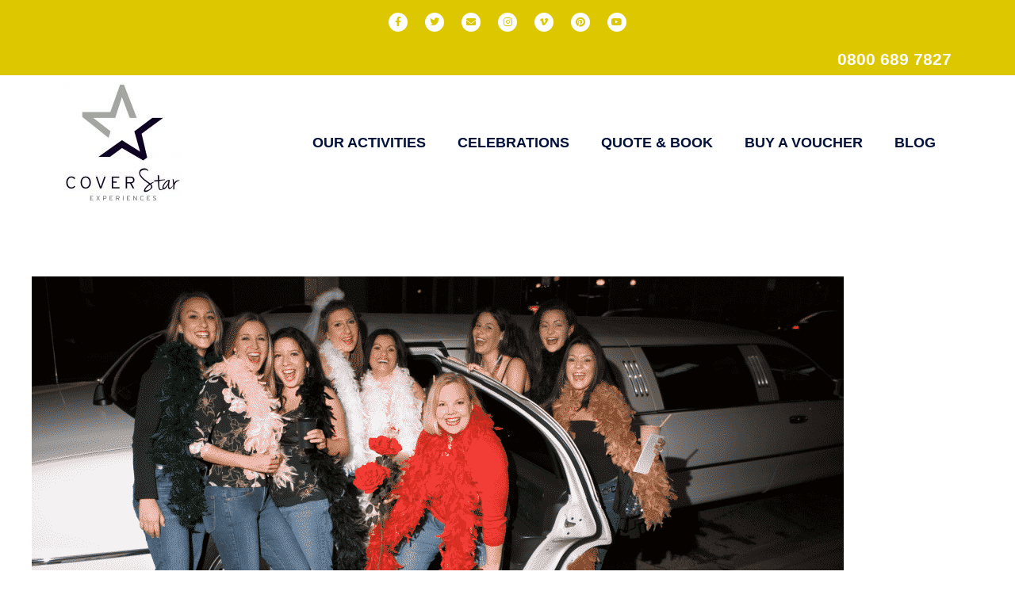

--- FILE ---
content_type: text/css
request_url: https://www.coverstarexperiences.co.uk/wp-content/uploads/elementor/css/post-4201.css?ver=1767529703
body_size: 964
content:
.elementor-4201 .elementor-element.elementor-element-5lavxr8:not(.elementor-motion-effects-element-type-background) > .elementor-widget-wrap, .elementor-4201 .elementor-element.elementor-element-5lavxr8 > .elementor-widget-wrap > .elementor-motion-effects-container > .elementor-motion-effects-layer{background-color:#dcc700;}.elementor-4201 .elementor-element.elementor-element-5lavxr8 > .elementor-element-populated{transition:background 0.3s, border 0.3s, border-radius 0.3s, box-shadow 0.3s;margin:0px 0px 0px 0px;--e-column-margin-right:0px;--e-column-margin-left:0px;padding:0px 0px 0px 0px;}.elementor-4201 .elementor-element.elementor-element-5lavxr8 > .elementor-element-populated > .elementor-background-overlay{transition:background 0.3s, border-radius 0.3s, opacity 0.3s;}.elementor-4201 .elementor-element.elementor-element-rqqhebo > .elementor-element-populated{padding:-1px -1px -1px -1px;}.elementor-4201 .elementor-element.elementor-element-n170xcy{--grid-template-columns:repeat(0, auto);--icon-size:12px;--grid-column-gap:17px;--grid-row-gap:0px;}.elementor-4201 .elementor-element.elementor-element-n170xcy .elementor-widget-container{text-align:center;}.elementor-4201 .elementor-element.elementor-element-n170xcy .elementor-social-icon{background-color:#ffffff;}.elementor-4201 .elementor-element.elementor-element-n170xcy .elementor-social-icon i{color:#dcc700;}.elementor-4201 .elementor-element.elementor-element-n170xcy .elementor-social-icon svg{fill:#dcc700;}.elementor-widget-heading .elementor-heading-title{font-family:var( --e-global-typography-primary-font-family ), Sans-serif;font-weight:var( --e-global-typography-primary-font-weight );}.elementor-4201 .elementor-element.elementor-element-8ugx1nc{text-align:right;}.elementor-4201 .elementor-element.elementor-element-8ugx1nc .elementor-heading-title{font-family:"Open Sans Condensed", Sans-serif;font-weight:bold;color:#ffffff;}.elementor-4201 .elementor-element.elementor-element-ekue5rr:not(.elementor-motion-effects-element-type-background), .elementor-4201 .elementor-element.elementor-element-ekue5rr > .elementor-motion-effects-container > .elementor-motion-effects-layer{background-color:#ffffff;}.elementor-4201 .elementor-element.elementor-element-ekue5rr{transition:background 0.3s, border 0.3s, border-radius 0.3s, box-shadow 0.3s;}.elementor-4201 .elementor-element.elementor-element-ekue5rr > .elementor-background-overlay{transition:background 0.3s, border-radius 0.3s, opacity 0.3s;}.elementor-bc-flex-widget .elementor-4201 .elementor-element.elementor-element-d086y7a.elementor-column .elementor-widget-wrap{align-items:center;}.elementor-4201 .elementor-element.elementor-element-d086y7a.elementor-column.elementor-element[data-element_type="column"] > .elementor-widget-wrap.elementor-element-populated{align-content:center;align-items:center;}.elementor-widget-image .widget-image-caption{font-weight:var( --e-global-typography-text-font-weight );}.elementor-4201 .elementor-element.elementor-element-44rmro1{text-align:left;}.elementor-bc-flex-widget .elementor-4201 .elementor-element.elementor-element-ni12fol.elementor-column .elementor-widget-wrap{align-items:center;}.elementor-4201 .elementor-element.elementor-element-ni12fol.elementor-column.elementor-element[data-element_type="column"] > .elementor-widget-wrap.elementor-element-populated{align-content:center;align-items:center;}.elementor-widget-nav-menu .elementor-nav-menu .elementor-item{font-family:var( --e-global-typography-primary-font-family ), Sans-serif;font-weight:var( --e-global-typography-primary-font-weight );}.elementor-widget-nav-menu .elementor-nav-menu--dropdown .elementor-item, .elementor-widget-nav-menu .elementor-nav-menu--dropdown  .elementor-sub-item{font-family:var( --e-global-typography-accent-font-family ), Sans-serif;font-weight:var( --e-global-typography-accent-font-weight );}.elementor-4201 .elementor-element.elementor-element-2onno8v .elementor-menu-toggle{margin-left:auto;background-color:#dcc700;border-width:0px;border-radius:0px;}.elementor-4201 .elementor-element.elementor-element-2onno8v .elementor-nav-menu .elementor-item{font-family:"Open Sans Condensed", Sans-serif;font-size:18px;text-transform:uppercase;}.elementor-4201 .elementor-element.elementor-element-2onno8v .elementor-nav-menu--main .elementor-item{color:#03113b;fill:#03113b;}.elementor-4201 .elementor-element.elementor-element-2onno8v .elementor-nav-menu--main .elementor-item:hover,
					.elementor-4201 .elementor-element.elementor-element-2onno8v .elementor-nav-menu--main .elementor-item.elementor-item-active,
					.elementor-4201 .elementor-element.elementor-element-2onno8v .elementor-nav-menu--main .elementor-item.highlighted,
					.elementor-4201 .elementor-element.elementor-element-2onno8v .elementor-nav-menu--main .elementor-item:focus{color:#fff;}.elementor-4201 .elementor-element.elementor-element-2onno8v .elementor-nav-menu--main:not(.e--pointer-framed) .elementor-item:before,
					.elementor-4201 .elementor-element.elementor-element-2onno8v .elementor-nav-menu--main:not(.e--pointer-framed) .elementor-item:after{background-color:#dcc700;}.elementor-4201 .elementor-element.elementor-element-2onno8v .e--pointer-framed .elementor-item:before,
					.elementor-4201 .elementor-element.elementor-element-2onno8v .e--pointer-framed .elementor-item:after{border-color:#dcc700;}.elementor-4201 .elementor-element.elementor-element-2onno8v .elementor-nav-menu--main .elementor-item.elementor-item-active{color:#ffffff;}.elementor-4201 .elementor-element.elementor-element-2onno8v .elementor-nav-menu--main:not(.e--pointer-framed) .elementor-item.elementor-item-active:before,
					.elementor-4201 .elementor-element.elementor-element-2onno8v .elementor-nav-menu--main:not(.e--pointer-framed) .elementor-item.elementor-item-active:after{background-color:#03113b;}.elementor-4201 .elementor-element.elementor-element-2onno8v .e--pointer-framed .elementor-item.elementor-item-active:before,
					.elementor-4201 .elementor-element.elementor-element-2onno8v .e--pointer-framed .elementor-item.elementor-item-active:after{border-color:#03113b;}.elementor-4201 .elementor-element.elementor-element-2onno8v .elementor-nav-menu--dropdown a, .elementor-4201 .elementor-element.elementor-element-2onno8v .elementor-menu-toggle{color:#ffffff;fill:#ffffff;}.elementor-4201 .elementor-element.elementor-element-2onno8v .elementor-nav-menu--dropdown{background-color:#03113b;}.elementor-4201 .elementor-element.elementor-element-2onno8v .elementor-nav-menu--dropdown a:hover,
					.elementor-4201 .elementor-element.elementor-element-2onno8v .elementor-nav-menu--dropdown a:focus,
					.elementor-4201 .elementor-element.elementor-element-2onno8v .elementor-nav-menu--dropdown a.elementor-item-active,
					.elementor-4201 .elementor-element.elementor-element-2onno8v .elementor-nav-menu--dropdown a.highlighted,
					.elementor-4201 .elementor-element.elementor-element-2onno8v .elementor-menu-toggle:hover,
					.elementor-4201 .elementor-element.elementor-element-2onno8v .elementor-menu-toggle:focus{color:#03113b;}.elementor-4201 .elementor-element.elementor-element-2onno8v .elementor-nav-menu--dropdown a:hover,
					.elementor-4201 .elementor-element.elementor-element-2onno8v .elementor-nav-menu--dropdown a:focus,
					.elementor-4201 .elementor-element.elementor-element-2onno8v .elementor-nav-menu--dropdown a.elementor-item-active,
					.elementor-4201 .elementor-element.elementor-element-2onno8v .elementor-nav-menu--dropdown a.highlighted{background-color:#dcc700;}.elementor-4201 .elementor-element.elementor-element-2onno8v .elementor-nav-menu--dropdown .elementor-item, .elementor-4201 .elementor-element.elementor-element-2onno8v .elementor-nav-menu--dropdown  .elementor-sub-item{font-family:"Open Sans Condensed", Sans-serif;font-size:18px;font-weight:bold;text-transform:uppercase;}.elementor-4201 .elementor-element.elementor-element-2onno8v .elementor-nav-menu--dropdown a{padding-top:7px;padding-bottom:7px;}.elementor-4201 .elementor-element.elementor-element-2onno8v div.elementor-menu-toggle{color:#ffffff;}.elementor-4201 .elementor-element.elementor-element-2onno8v div.elementor-menu-toggle svg{fill:#ffffff;}.elementor-4201 .elementor-element.elementor-element-2onno8v div.elementor-menu-toggle:hover, .elementor-4201 .elementor-element.elementor-element-2onno8v div.elementor-menu-toggle:focus{color:#03113b;}.elementor-4201 .elementor-element.elementor-element-2onno8v div.elementor-menu-toggle:hover svg, .elementor-4201 .elementor-element.elementor-element-2onno8v div.elementor-menu-toggle:focus svg{fill:#03113b;}.elementor-4201 .elementor-element.elementor-element-2onno8v{--nav-menu-icon-size:23px;}:root{--page-title-display:none;}@media(max-width:1024px){.elementor-4201 .elementor-element.elementor-element-44rmro1{text-align:left;}}@media(max-width:767px){.elementor-4201 .elementor-element.elementor-element-5lavxr8{width:100%;}.elementor-4201 .elementor-element.elementor-element-8ugx1nc{text-align:center;}.elementor-4201 .elementor-element.elementor-element-d086y7a{width:20%;}.elementor-4201 .elementor-element.elementor-element-44rmro1{text-align:center;}.elementor-4201 .elementor-element.elementor-element-ni12fol{width:80%;}.elementor-4201 .elementor-element.elementor-element-ni12fol > .elementor-element-populated{padding:0px 0px 0px 0px;}.elementor-4201 .elementor-element.elementor-element-2onno8v .elementor-nav-menu--dropdown a{padding-top:4px;padding-bottom:4px;}}@media(min-width:768px){.elementor-4201 .elementor-element.elementor-element-d086y7a{width:15%;}.elementor-4201 .elementor-element.elementor-element-ni12fol{width:85%;}}

--- FILE ---
content_type: text/css
request_url: https://www.coverstarexperiences.co.uk/wp-content/uploads/elementor/css/post-4253.css?ver=1767529703
body_size: 1027
content:
.elementor-4253 .elementor-element.elementor-element-5lavxr8 > .elementor-element-populated{transition:background 0.3s, border 0.3s, border-radius 0.3s, box-shadow 0.3s;margin:0px 0px 0px 0px;--e-column-margin-right:0px;--e-column-margin-left:0px;padding:0px 0px 0px 0px;}.elementor-4253 .elementor-element.elementor-element-5lavxr8 > .elementor-element-populated > .elementor-background-overlay{transition:background 0.3s, border-radius 0.3s, opacity 0.3s;}.elementor-4253 .elementor-element.elementor-element-o3q1gs9:not(.elementor-motion-effects-element-type-background) > .elementor-widget-wrap, .elementor-4253 .elementor-element.elementor-element-o3q1gs9 > .elementor-widget-wrap > .elementor-motion-effects-container > .elementor-motion-effects-layer{background-color:#dcc700;}.elementor-4253 .elementor-element.elementor-element-o3q1gs9 > .elementor-element-populated{transition:background 0.3s, border 0.3s, border-radius 0.3s, box-shadow 0.3s;margin:10px 10px 10px 10px;--e-column-margin-right:10px;--e-column-margin-left:10px;}.elementor-4253 .elementor-element.elementor-element-o3q1gs9 > .elementor-element-populated > .elementor-background-overlay{transition:background 0.3s, border-radius 0.3s, opacity 0.3s;}.elementor-widget-heading .elementor-heading-title{font-family:var( --e-global-typography-primary-font-family ), Sans-serif;font-weight:var( --e-global-typography-primary-font-weight );}.elementor-4253 .elementor-element.elementor-element-a3r0mbk{text-align:left;}.elementor-4253 .elementor-element.elementor-element-a3r0mbk .elementor-heading-title{color:#03113b;}.elementor-widget-nav-menu .elementor-nav-menu .elementor-item{font-family:var( --e-global-typography-primary-font-family ), Sans-serif;font-weight:var( --e-global-typography-primary-font-weight );}.elementor-widget-nav-menu .elementor-nav-menu--dropdown .elementor-item, .elementor-widget-nav-menu .elementor-nav-menu--dropdown  .elementor-sub-item{font-family:var( --e-global-typography-accent-font-family ), Sans-serif;font-weight:var( --e-global-typography-accent-font-weight );}.elementor-4253 .elementor-element.elementor-element-3e100gn .elementor-menu-toggle{margin:0 auto;}.elementor-4253 .elementor-element.elementor-element-3e100gn .elementor-nav-menu .elementor-item{font-size:0.8rem;text-transform:uppercase;}.elementor-4253 .elementor-element.elementor-element-3e100gn .elementor-nav-menu--main .elementor-item{color:#000000;fill:#000000;}.elementor-4253 .elementor-element.elementor-element-3e100gn .elementor-nav-menu--main .elementor-item:hover,
					.elementor-4253 .elementor-element.elementor-element-3e100gn .elementor-nav-menu--main .elementor-item.elementor-item-active,
					.elementor-4253 .elementor-element.elementor-element-3e100gn .elementor-nav-menu--main .elementor-item.highlighted,
					.elementor-4253 .elementor-element.elementor-element-3e100gn .elementor-nav-menu--main .elementor-item:focus{color:#fff;}.elementor-4253 .elementor-element.elementor-element-3e100gn .elementor-nav-menu--main:not(.e--pointer-framed) .elementor-item:before,
					.elementor-4253 .elementor-element.elementor-element-3e100gn .elementor-nav-menu--main:not(.e--pointer-framed) .elementor-item:after{background-color:#03113b;}.elementor-4253 .elementor-element.elementor-element-3e100gn .e--pointer-framed .elementor-item:before,
					.elementor-4253 .elementor-element.elementor-element-3e100gn .e--pointer-framed .elementor-item:after{border-color:#03113b;}.elementor-4253 .elementor-element.elementor-element-w9hx59b{text-align:left;}.elementor-4253 .elementor-element.elementor-element-w9hx59b .elementor-heading-title{color:#03113b;}.elementor-4253 .elementor-element.elementor-element-mmuxcny .elementor-menu-toggle{margin:0 auto;}.elementor-4253 .elementor-element.elementor-element-mmuxcny .elementor-nav-menu .elementor-item{font-size:0.8rem;text-transform:uppercase;}.elementor-4253 .elementor-element.elementor-element-mmuxcny .elementor-nav-menu--main .elementor-item{color:#000000;fill:#000000;}.elementor-4253 .elementor-element.elementor-element-mmuxcny .elementor-nav-menu--main .elementor-item:hover,
					.elementor-4253 .elementor-element.elementor-element-mmuxcny .elementor-nav-menu--main .elementor-item.elementor-item-active,
					.elementor-4253 .elementor-element.elementor-element-mmuxcny .elementor-nav-menu--main .elementor-item.highlighted,
					.elementor-4253 .elementor-element.elementor-element-mmuxcny .elementor-nav-menu--main .elementor-item:focus{color:#fff;}.elementor-4253 .elementor-element.elementor-element-mmuxcny .elementor-nav-menu--main:not(.e--pointer-framed) .elementor-item:before,
					.elementor-4253 .elementor-element.elementor-element-mmuxcny .elementor-nav-menu--main:not(.e--pointer-framed) .elementor-item:after{background-color:#03113b;}.elementor-4253 .elementor-element.elementor-element-mmuxcny .e--pointer-framed .elementor-item:before,
					.elementor-4253 .elementor-element.elementor-element-mmuxcny .e--pointer-framed .elementor-item:after{border-color:#03113b;}.elementor-4253 .elementor-element.elementor-element-mmuxcny .elementor-nav-menu--main .elementor-item.elementor-item-active{color:#FFFDFD;}.elementor-4253 .elementor-element.elementor-element-8lraatt:not(.elementor-motion-effects-element-type-background) > .elementor-widget-wrap, .elementor-4253 .elementor-element.elementor-element-8lraatt > .elementor-widget-wrap > .elementor-motion-effects-container > .elementor-motion-effects-layer{background-color:#dcc700;}.elementor-4253 .elementor-element.elementor-element-8lraatt > .elementor-element-populated{transition:background 0.3s, border 0.3s, border-radius 0.3s, box-shadow 0.3s;margin:10px 10px 10px 30px;--e-column-margin-right:10px;--e-column-margin-left:30px;}.elementor-4253 .elementor-element.elementor-element-8lraatt > .elementor-element-populated > .elementor-background-overlay{transition:background 0.3s, border-radius 0.3s, opacity 0.3s;}.elementor-4253 .elementor-element.elementor-element-4hknsal{text-align:left;}.elementor-4253 .elementor-element.elementor-element-4hknsal .elementor-heading-title{color:#03113b;}.elementor-widget-tabs .elementor-tab-title{font-family:var( --e-global-typography-primary-font-family ), Sans-serif;font-weight:var( --e-global-typography-primary-font-weight );}.elementor-widget-tabs .elementor-tab-content{font-weight:var( --e-global-typography-text-font-weight );}.elementor-4253 .elementor-element.elementor-element-949us5f > .elementor-widget-container{border-style:solid;border-color:#000000;}.elementor-4253 .elementor-element.elementor-element-949us5f .elementor-tab-title, .elementor-4253 .elementor-element.elementor-element-949us5f .elementor-tab-title:before, .elementor-4253 .elementor-element.elementor-element-949us5f .elementor-tab-title:after, .elementor-4253 .elementor-element.elementor-element-949us5f .elementor-tab-content, .elementor-4253 .elementor-element.elementor-element-949us5f .elementor-tabs-content-wrapper{border-width:2px;}.elementor-4253 .elementor-element.elementor-element-949us5f .elementor-tab-mobile-title, .elementor-4253 .elementor-element.elementor-element-949us5f .elementor-tab-desktop-title.elementor-active, .elementor-4253 .elementor-element.elementor-element-949us5f .elementor-tab-title:before, .elementor-4253 .elementor-element.elementor-element-949us5f .elementor-tab-title:after, .elementor-4253 .elementor-element.elementor-element-949us5f .elementor-tab-content, .elementor-4253 .elementor-element.elementor-element-949us5f .elementor-tabs-content-wrapper{border-color:#03113b;}.elementor-4253 .elementor-element.elementor-element-949us5f .elementor-tab-title, .elementor-4253 .elementor-element.elementor-element-949us5f .elementor-tab-title a{color:#03113b;}.elementor-4253 .elementor-element.elementor-element-949us5f .elementor-tab-title{font-size:0.8rem;}.elementor-4253 .elementor-element.elementor-element-949us5f .elementor-tab-content{font-size:0.8rem;}.elementor-4253 .elementor-element.elementor-element-90ujv58:not(.elementor-motion-effects-element-type-background) > .elementor-widget-wrap, .elementor-4253 .elementor-element.elementor-element-90ujv58 > .elementor-widget-wrap > .elementor-motion-effects-container > .elementor-motion-effects-layer{background-color:#dcc700;}.elementor-4253 .elementor-element.elementor-element-90ujv58 > .elementor-element-populated{transition:background 0.3s, border 0.3s, border-radius 0.3s, box-shadow 0.3s;margin:10px 10px 10px 10px;--e-column-margin-right:10px;--e-column-margin-left:10px;}.elementor-4253 .elementor-element.elementor-element-90ujv58 > .elementor-element-populated > .elementor-background-overlay{transition:background 0.3s, border-radius 0.3s, opacity 0.3s;}.elementor-4253 .elementor-element.elementor-element-n9ylpm3{text-align:center;}.elementor-4253 .elementor-element.elementor-element-n9ylpm3 .elementor-heading-title{color:#03113b;}.elementor-4253 .elementor-element.elementor-element-bld060b{--e-image-carousel-slides-to-show:1;}.elementor-4253 .elementor-element.elementor-element-bld060b > .elementor-widget-container{border-style:solid;}.elementor-4253 .elementor-element.elementor-element-bld060b .elementor-image-carousel-wrapper .elementor-image-carousel .swiper-slide-image{border-style:solid;border-width:2px 2px 2px 2px;}.elementor-4253 .elementor-element.elementor-element-n170xcy{--grid-template-columns:repeat(0, auto);--icon-size:20px;--grid-column-gap:17px;--grid-row-gap:0px;}.elementor-4253 .elementor-element.elementor-element-n170xcy .elementor-widget-container{text-align:center;}.elementor-4253 .elementor-element.elementor-element-n170xcy > .elementor-widget-container{margin:20px 20px 20px 20px;}.elementor-4253 .elementor-element.elementor-element-n170xcy .elementor-social-icon{background-color:#dcc700;}.elementor-4253 .elementor-element.elementor-element-n170xcy .elementor-social-icon i{color:#ffffff;}.elementor-4253 .elementor-element.elementor-element-n170xcy .elementor-social-icon svg{fill:#ffffff;}.elementor-widget-text-editor{font-weight:var( --e-global-typography-text-font-weight );}.elementor-4253 .elementor-element.elementor-element-j790s06 > .elementor-widget-container{background-color:#ffffff;margin:18px 18px 18px 18px;}.elementor-4253 .elementor-element.elementor-element-j790s06{font-size:1rem;color:#020101;}:root{--page-title-display:none;}@media(max-width:767px){.elementor-4253 .elementor-element.elementor-element-8lraatt > .elementor-element-populated{margin:0px 0px 0px 0px;--e-column-margin-right:0px;--e-column-margin-left:0px;}.elementor-4253 .elementor-element.elementor-element-90ujv58 > .elementor-element-populated{margin:0px 0px 0px 0px;--e-column-margin-right:0px;--e-column-margin-left:0px;}.elementor-4253 .elementor-element.elementor-element-n170xcy{--icon-size:13px;}}/* Start custom CSS for text-editor, class: .elementor-element-j790s06 */a.footer {
    color: black ;
}/* End custom CSS */

--- FILE ---
content_type: text/css
request_url: https://www.coverstarexperiences.co.uk/wp-content/plugins/waving-portfolio/assets/css/style.css?ver=6.8.3
body_size: 1203
content:
#da-thumbs {
list-style:none;
margin:20px auto;
padding:0;
}

#da-thumbs li {
display:inline-block;
box-shadow:0 1px 3px rgba(0,0,0,0.1);
background:none!important;
margin:5px;
padding:8px;
}

#da-thumbs li a,#da-thumbs li a img {
display:block;
position:relative;
}

#da-thumbs li a {
overflow:hidden;
}

#da-thumbs li a div {
position:absolute;
background:rgba(75,75,75,0.7);
width:100%;
height:100%;
}

#da-thumbs li a div span {
display:block;
text-transform:uppercase;
font-weight:400;
color:rgba(255,255,255,0.9);
text-shadow:1px 1px 1px rgba(0,0,0,0.2);
border-bottom:1px solid rgba(255,255,255,0.5);
box-shadow:0 1px 0 rgba(0,0,0,0.1),0 -10px 0 rgba(255,255,255,0.3);
margin:40px 20px 20px;
padding:10px 0;
}

.waving-container {
width:100%;
position:relative;
min-height:750px;
}

.waving-container>header {
position:relative;
display:block;
text-shadow:1px 1px 1px rgba(0,0,0,0.2);
text-align:center;
margin:10px;
padding:20px 10px 10px;
}

.waving-container>header>span {
font-family:'Alegreya SC',Georgia,serif;
font-size:20px;
line-height:20px;
display:block;
font-weight:400;
font-style:italic;
color:#719dab;
text-shadow:1px 1px 1px rgba(0,0,0,0.1);
}

.waving-container>header h1 {
font-size:40px;
line-height:40px;
position:relative;
font-weight:300;
color:#498ea5;
text-shadow:1px 1px 1px rgba(255,255,255,0.7);
margin:0;
padding:5px 0;
}

.waving-container>header h1 span {
font-weight:700;
}

.waving-container>header h2 {
font-size:14px;
font-weight:300;
letter-spacing:2px;
text-transform:uppercase;
color:#6190ca;
text-shadow:1px 1px 1px rgba(255,255,255,0.7);
margin:0;
padding:15px 0 5px;
}

.waving-container>header p {
font-style:italic;
color:#aaa;
text-shadow:1px 1px 1px rgba(255,255,255,0.7);
}

.codrops-top {
line-height:24px;
font-size:11px;
background:rgba(255,255,255,0.6);
text-transform:uppercase;
z-index:9999;
position:relative;
font-family:Cambria,Georgia,serif;
box-shadow:1px 0 2px rgba(0,0,0,0.2);
}

.codrops-top a {
letter-spacing:1px;
color:#333;
display:inline-block;
padding:0 10px;
}

.codrops-top a:hover {
background:rgba(255,255,255,0.9);
}

.codrops-top span.right {
float:right;
}

.codrops-top span.right a {
float:left;
display:block;
}

.codrops-demos {
text-align:center;
display:block;
line-height:30px;
padding:5px 0;
}

.codrops-demos a {
display:inline-block;
color:#aaa;
line-height:20px;
font-size:13px;
text-shadow:1px 1px 1px #fff;
border:1px solid #ddd;
background:linear-gradient(top,#fff0,#f6f6f647%,#ededed100%);
filter:progid:DXImageTransform.Microsoft.gradient(startColorstr='#ffffff',endColorstr='#ededed',GradientType=0);
box-shadow:0 1px 1px rgba(255,255,255,0.5);
margin:0 4px;
padding:0 6px;
}

.codrops-demos a:hover {
color:#333;
box-shadow:0 1px 1px rgba(255,255,255,0.5);
}

.codrops-demos a:active {
background:#fff;
}

.codrops-demos a.current-demo,.codrops-demos a.current-demo:hover {
background:#f6f6f6;
}

#waving-dim {
position:fixed;
top:0;
left:0;
width:100%;
height:100%;
z-index:999998;
background-color:rgba(0,0,0,0.7);
display:none;
text-align:left;
}

img.waving-close {
  position: relative;
  right:-60px;
  float:right;
  cursor:pointer;
}

/*===  1.2.2 Fixes ====*/

.waving-content h3
{
  color:white;
}

.waving-content h2
{
  color:white;
}

.waving-content h1
{
  color:white;
}

.waving-content h4
{
  color:white;
}

.waving-content h5
{
  color:white;
}

.waving-content img.multiple-borders
{
    margin: 5px;
    border: solid #DCDCDC;
}

/* Handle mobile resolution */
@media (max-width: 400px) {
  div.waving-content h3
  {
    font-size:25px !important;
  }
  
  div.modal-waving-content
  {
    font-size:12px !important;
  }
  
  div.modal-waving-content h1
  {
    font-size:20px !important;
  }
  
  div.modal-waving-content h2
  {
    font-size:18px !important;
  }
  
  div.modal-waving-content h3
  {
    font-size:16px !important;
  }
  
  div.modal-waving-content h4
  {
    font-size:14px !important;
  }
  
}

@media (max-width: 700px) {
  button.waving-button {
    width:50% !important;
  }
}

/* New button style */

div.waving-wrap{
  text-align: center;
}

div.waving-wrap button{
    display: inline;
    list-style: none;
    margin-right: 5px;
}

button.waving-button {
	-webkit-transition: all 200ms cubic-bezier(0.390, 0.500, 0.150, 1.360);
	-moz-transition: all 200ms cubic-bezier(0.390, 0.500, 0.150, 1.360);
	-ms-transition: all 200ms cubic-bezier(0.390, 0.500, 0.150, 1.360);
	-o-transition: all 200ms cubic-bezier(0.390, 0.500, 0.150, 1.360);
	transition: all 200ms cubic-bezier(0.390, 0.500, 0.150, 1.360);
	display: block;
	margin: 3px auto;
	max-width: 180px;
    background-color: rgba(255,255,255,0);
    border: none;
	text-decoration: none;
	border-radius: 4px;
	padding: 10px 20px;
}

button.waving-button2 {
	color: rgba(30, 22, 54, 0.6);
	box-shadow: rgba(30, 22, 54, 0.4) 0 0px 0px 2px inset;
}

button.waving-button2:hover {
	color: rgba(255, 255, 255, 0.85);
	box-shadow: rgba(30, 22, 54, 0.7) 0 0px 0px 40px inset;
}

button.waving-button {
	color: rgba(30, 22, 54, 0.6);
	box-shadow: rgba(30, 22, 54, 0.4) 0 0px 0px 2px inset;
}

button.waving-button:hover {
	color: rgba(255, 255, 255, 0.85);
	box-shadow: rgba(30, 22, 54, 0.7) 0 80px 0px 2px inset;
}

li.waving-item-class
{
  transition:all;
}